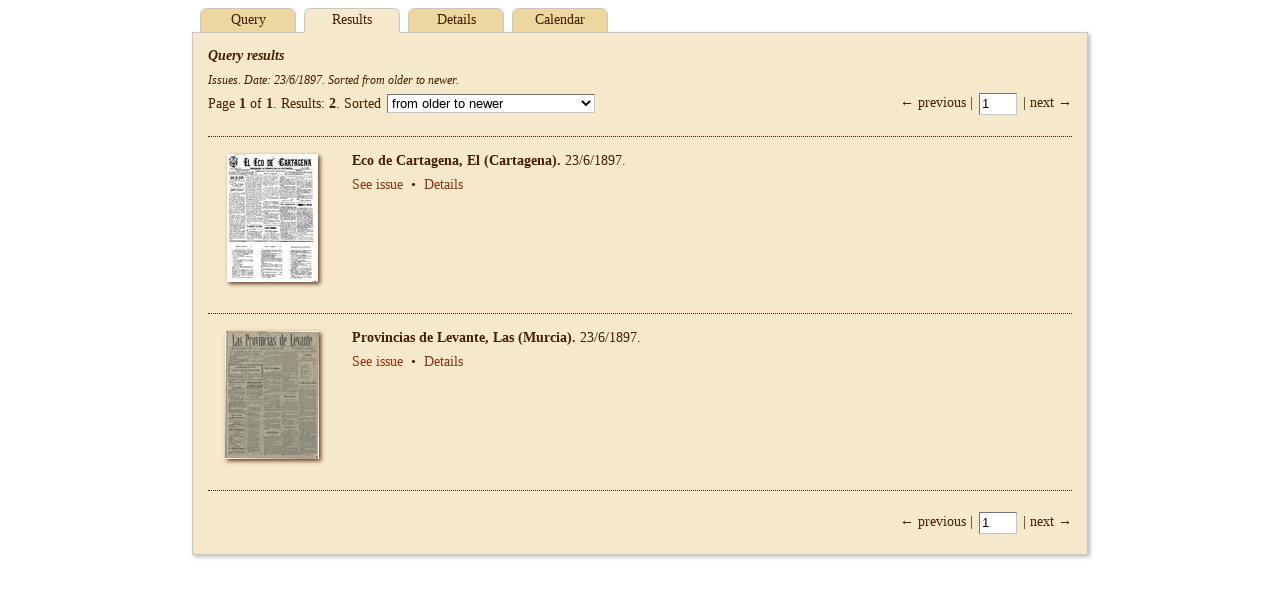

--- FILE ---
content_type: text/html;charset=UTF-8
request_url: http://hemeroteca.regmurcia.com/results.vm?d=creation&d=1897&d=06&d=23&d=1897&d=06&d=23&t=%2Bcreation&l=600&lang=en&iy=1897&s=1
body_size: 2164
content:
<!DOCTYPE HTML PUBLIC "-//W3C//DTD HTML 4.01//EN" "http://www.w3.org/TR/html4/strict.dtd">
<html>
  <head>
    <title>$pandora.name v$pandora.version</title>
    <meta name="Generator-Name" content="$pandora.name">
    <meta name="Generator-Copyright" content="$pandora.copyright">
    <meta name="Generator-Version" content="$pandora.version ($pandora.buildNumber)">
    <meta http-equiv="Content-Type" content="text/html; charset=UTF-8">
    <link rel="stylesheet" href="css/pandora.css" type="text/css"
      charset="utf-8">
    <!--[if IE 6]>
    <link rel="stylesheet" type="text/css" href="css/ie6.css">
    <![endif]-->
    <!--[if IE 7]>
    <link rel="stylesheet" type="text/css" href="css/ie7.css">
    <![endif]-->
    <!--[if IE 8]>
    <link rel="stylesheet" type="text/css" href="css/ie8.css">
    <![endif]-->
    <meta name="description" content="Región de Murcia: Municipios,  Pedanías, Diputaciones, Historia, Patrimonio, Arte, Cultura, Fiestas, Gastronomía, Naturaleza, Deportes, Economía, etc. Cuenta de correo gratuita.">
    <meta name="keywords" content="portal,Murcia,regional,region digital,murciaregion,murcia region, region, region murcia, comunidad,autonoma,Archivos,Historia.">
    <meta name="copyright" content="Copyright 2004. Región de Murcia Digital">
    <link href="http://www.regmurcia.com/images/favicon.ico" type="image/x-icon" rel="shortcut icon">
    <script type="text/javascript">
      <!--
      var _gaq = _gaq || [];
      _gaq.push(['_setAccount','UA-29435925-1']);
      _gaq.push(['_trackPageview']);
      (function() {
        var ga = document.createElement('script'); ga.type = 'text/javascript'; ga.async = true;
        ga.src = ('https:' == document.location.protocol ? 'https://ssl' : 'http://www') + '.google-analytics.com/ga.js';
        var s = document.getElementsByTagName('script')[0]; s.parentNode.insertBefore(ga, s);
      })();
      //-->
    </script>
  </head>
  <body id="results">
    <div id="header">
            <ul id="tabs">
<li><a href="index.vm?d=creation&d=1897&d=06&d=23&d=1897&d=06&d=23&t=%2Bcreation&l=600&lang=en&iy=1897&s=1">Query</a></li>
<li class="selected">Results</li>
<li><a href="details.vm?d=creation&d=1897&d=06&d=23&d=1897&d=06&d=23&t=%2Bcreation&l=600&lang=en&iy=1897&s=1">Details</a></li>
<li><a href="inventory.vm?d=creation&d=1897&d=06&d=23&d=1897&d=06&d=23&t=%2Bcreation&l=600&lang=en&iy=1897&s=1">Calendar</a></li>
</ul>
    </div>
    <form id="wide-middle" name="form" action="results.vm" method="post">
      <input class="hidden" type="text" id="back" name="back" value="">
              <h2>Query results</h2>
        <p id="summary"><em>Issues.
Date: 23/6/1897.
Sorted from older to newer.</em></p>
                              <div id="top-results">
    <div class="navigation">
      &larr; previous      |
      <input
        type="text" name="topCurrent" id="top-current"
        value="1" size="2" disabled>
      |
     next &rarr;
    </div>
    <div class="results">
      Page <strong>1</strong>
      of <strong>1</strong>.
      Results:
      <strong>2</strong>.
      Sorted      <select id="top-sort" name="topSort">
    <option value="+creation">from older to newer</option>
    <option value="-creation">from newer to older</option>
    <option value="+alpha">by title (a–z)</option>
    <option value="-alpha">by title (z–a)</option>
    <option value="+score">by relevance</option>
      </select>
    </div>
  </div>
        <div class="list">
<div class="list-frame" id="frame-0000099001">
  <div class="list-thumbnail">
    <a href="issue.vm?id=0000099001&amp;search=&amp;lang=en" target="_blank">
      <img
         alt="[Issue] Eco de Cartagena, El (Cartagena). 23/6/1897."
         title="[Issue] Eco de Cartagena, El (Cartagena). 23/6/1897."
         id="thumbnail-0000099001"
         width="091" height="128"
         src="images/items/0000099003/low.jpg">
    </a>
  </div>
  <div class="list-record">
    <p title="[Issue] Eco de Cartagena, El (Cartagena). 23/6/1897.">
      <span class="publication">Eco de Cartagena, El (Cartagena). </span>23/6/1897.    </p>
    <p>
          </p>
    <p>
            <a href="issue.vm?id=0000099001&amp;search=&amp;lang=en" id="open-0000099001" target="_blank"
         >See issue</a>
      &nbsp;&bull;&nbsp; <a href="details.vm?d=creation&d=1897&d=06&d=23&d=1897&d=06&d=23&t=%2Bcreation&l=600&lang=en&iy=1897&s=0"
                            id="details-0000099001" 
         >Details</a>    </p>
  </div>
</div>
<div class="list-frame" id="frame-0000265682">
  <div class="list-thumbnail">
    <a href="issue.vm?id=0000265682&amp;search=&amp;lang=en" target="_blank">
      <img
         alt="[Issue] Provincias de Levante, Las (Murcia). 23/6/1897."
         title="[Issue] Provincias de Levante, Las (Murcia). 23/6/1897."
         id="thumbnail-0000265682"
         width="094" height="128"
         src="images/items/0000265683/low.jpg">
    </a>
  </div>
  <div class="list-record">
    <p title="[Issue] Provincias de Levante, Las (Murcia). 23/6/1897.">
      <span class="publication">Provincias de Levante, Las (Murcia). </span>23/6/1897.    </p>
    <p>
          </p>
    <p>
            <a href="issue.vm?id=0000265682&amp;search=&amp;lang=en" id="open-0000265682" target="_blank"
         >See issue</a>
      &nbsp;&bull;&nbsp; <a href="details.vm?d=creation&d=1897&d=06&d=23&d=1897&d=06&d=23&t=%2Bcreation&l=600&lang=en&iy=1897&s=1"
                            id="details-0000265682" 
         >Details</a>    </p>
  </div>
</div>
</div>
          <div id="bottom-results">
    <div class="navigation">
      &larr; previous      |
      <input
        type="text" name="bottomCurrent" id="bottom-current"
        value="1" size="2" disabled>
      |
     next &rarr;
    </div>
  </div>
          </form>
    <div id="footer">
    </div>
    <script type="text/javascript" src="js/pandora.js"></script>
    <script type="text/javascript">
    _.handle(window, "load", function () {
      var back = document.form.back.value === "back";
      if (back) {
        document.form.back.value = "";
        _.handle(window, "unload", _.nop)
        window.location.reload(true);
      }
      document.form.back.value = "back";

      _.setupLogout();

      _.handle("wide-middle", "submit", _.returnFalse);
              _.setupNavigation(
          "results.vm", "(level:(600))",
          0, 10,
          "+creation", "Issues.\nDate: 23\/6\/1897.\nSorted from older to newer.",
          "en", 2, true
        );
      
                  });
    </script>
<!--
1769232573692,1769232573692,1769232573692,1769232573693,1769232573713,1769232573769

Ancestors: 0
Embargo 1: 0
Embargo 2: 1
Dates:     20
Select:    56
Total:     77
-->
  </body>
</html>
